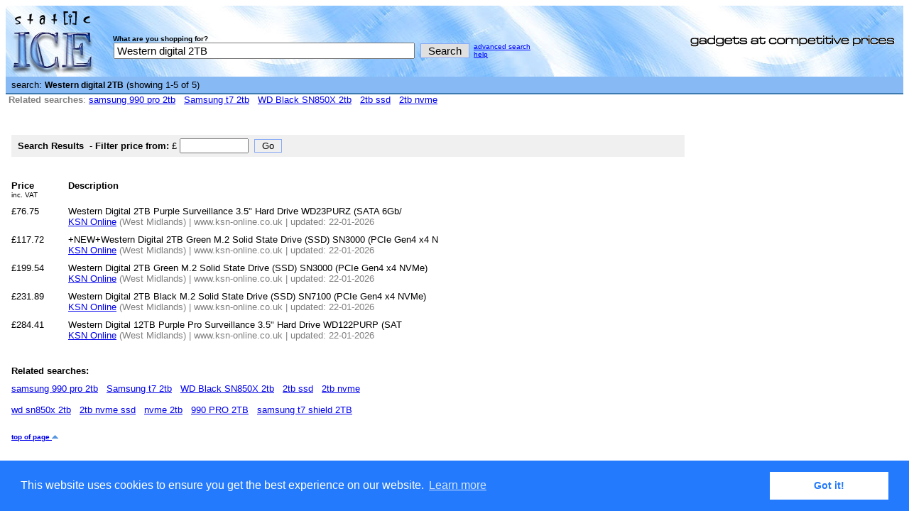

--- FILE ---
content_type: text/html
request_url: https://staticice.co.uk/cgi-bin/search.cgi?q=Western%20digital%202TB&start=181&links=20&showadres=1&pos=1
body_size: 11392
content:
<html>
<head>
<title>Western digital 2TB - Shopping and Price Comparison United Kingdom - Buy Cheap</title>
<meta HTTP-EQUIV="content-type" CONTENT="text/html; charset=iso-8859-1"><meta name="description" content="Shop for Western digital 2TB and compare Western digital 2TB prices. Find the best deals on United Kingdom's tech price comparison shopping site"><meta http-equiv="refresh" content="21600"><base target="_top">
<script type="text/javascript">

  var _gaq = _gaq || [];
  _gaq.push(['_setAccount', 'UA-35921619-1']);
  _gaq.push(['_trackPageview']);

  (function() {
    var ga = document.createElement('script'); ga.type = 'text/javascript'; ga.async = true;
    ga.src = ('https:' == document.location.protocol ? 'https://ssl' : 'http://www') + '.google-analytics.com/ga.js';
    var s = document.getElementsByTagName('script')[0]; s.parentNode.insertBefore(ga, s);
  })();

</script>
</head>
<STYLE TYPE="text/css">
<!--
  BODY{font-family:Verdana,Arial;font-size:13}
  td{font-family:Verdana,Arial;font-size:13}
  .s_font{font-family:Verdana,Arial;font-size:10}
  .main_bg_color{background-color:#87B9F5}
-->
</STYLE>

<link rel="stylesheet" type="text/css" href="//cdnjs.cloudflare.com/ajax/libs/cookieconsent2/3.0.3/cookieconsent.min.css" />
<script src="//cdnjs.cloudflare.com/ajax/libs/cookieconsent2/3.0.3/cookieconsent.min.js"></script>
<script>
window.addEventListener("load", function(){
window.cookieconsent.initialise({
  "palette": {
    "popup": {
      "background": "#237afc"
    },
    "button": {
      "background": "#fff",
      "text": "#237afc"
    }
  },
  "content": {
    "href": "/disclaimer.html"
  }
})});
</script>
<body bgcolor="#FFFFFF">
<a name="top"></a>
<table width="100%" border="0" cellpadding="0" cellspacing="0">
<tr><td><table width="100%" border="0" cellpadding="0" cellspacing="0" background="/images/bg.jpg"><tr><td width="136"><a href="/index.html"><img src="/images/logo.jpg" width="136" height="100" border="0" alt="Best tech deals" title="Find the best PC hardware, Digital SLRs and Tech deals"></a></td><td width="100%">&nbsp;&nbsp; <form name="f" method="get" action="/cgi-bin/search.cgi"><br><table border="0" cellpadding="0" cellspacing="0"><tr><td class="s_font">&nbsp;&nbsp;&nbsp;&nbsp; <b>What are you shopping for?</b></td></tr><tr><td>&nbsp;&nbsp;&nbsp;&nbsp;<input id=q name=q type=text value="Western digital 2TB"  size=45 maxlength=200  style="font-size:15px;padding-left:3px">&nbsp;&nbsp;<input style="border-color:87A9F5;border-width:1px;border-style:Solid;background-color:e0e0e0;font-size:15px" type="submit" value=" Search " alt="Search"><input type="hidden" name="spos" value="1"></td><td valign="top"><font size="1" face="Verdana,Arial">&nbsp;&nbsp;<a href="/advanced.html" style="color:0000FF">advanced search</a><br>&nbsp;&nbsp;<a href="/help.html" style="color:0000FF">help</a><br></font></td></tr></table></form></td><td width="315" align="right"><img src="/images/gadgets.gif" width="300" height="16"></td></tr></table>
</td></tr>
<tr><td><table width="100%" border="0" cellspacing="0" cellpadding="0">
<STYLE TYPE="text/css">
<!--
   h1 {
display:inline;font-family:Verdana,Arial;font-size:12;
}
-->
</STYLE>
<tr><td height="20" valign="top" bgcolor="#87B9F5" style="border-bottom:solid;border-color:#3C7AB0;border-width:2px"><table width="100%" border="0" cellspacing="0" cellpadding="4">
<tr><td width="55%" align="left">
<font size="2" face="Verdana,Arial">&nbsp;search: <b><h1>Western digital 2TB</h1></b> (showing 1-5 of 5)</font></td>
<td align="right"><font size="2" face="Verdana,Arial"></font>
</td></tr></table></td></tr>
<tr><td><table width="100%" border="0" cellspacing="0" cellpadding="0"><tr><td width="82%"><font color="#808080">&nbsp;<b>Related searches</b>:  <a href="/cgi-bin/search.cgi?q=samsung%20990%20pro%202tb&spos=6">samsung 990 pro 2tb</a> &nbsp; <a href="/cgi-bin/search.cgi?q=Samsung%20t7%202tb&spos=6">Samsung t7 2tb</a> &nbsp; <a href="/cgi-bin/search.cgi?q=WD%20Black%20SN850X%202tb&spos=6">WD Black SN850X 2tb</a> &nbsp; <a href="/cgi-bin/search.cgi?q=2tb%20ssd&spos=6">2tb ssd</a> &nbsp; <a href="/cgi-bin/search.cgi?q=2tb%20nvme&spos=6">2tb nvme</a> &nbsp;<br><br></font></td><td align="right" class="s_font"><font color="#FFFFFF">[0] </font>&nbsp;</td></tr></table></td></tr>
<tr><td height="15" valign="top">&nbsp;</td></tr><tr><td><table width="100%" border="0" cellspacing="0" cellpadding="0"><tr><td valign="top"><table width="100%" height="100%" border="0" valign="top" align="left"><tr><td></td></tr><tr><td valign=top><!--sr--><table border="0" width="100%" cellpadding="5" cellspacing="0">
<tr><td colspan="2"><form name="f" method="get" action="/cgi-bin/search.cgi"><table cellpadding="5" cellspacing="0" width="100%" bgcolor="#f0f0f0" border="0"><tr><td><font size="2" face="Verdana,Arial" color="#000000">&nbsp;<b>Search Results</b></font>&nbsp;&nbsp;- <b>Filter price from:</b> &pound; <input name="price-min" type="text" size="10" maxlength="10" >&nbsp;&nbsp;<input style="border-color:87A9F5;border-width:1px;border-style:Solid;" type="submit" value=" Go " alt="Go"><input id=q name=q type=hidden value="Western digital 2TB" ><input id=pda name=pda type=hidden value=0><input type="hidden" name="spos" value="7"></td><td align="right" width="150"></td></tr></table></form></td></tr>   <tr><td colspan="2"><tr><td width="70" valign=top> <b>Price</b> <font size=1><br>inc. VAT</font></td><td valign=top align="left"><b>Description</b></td>
</tr>
<tr valign="top"><td align="left">&pound;76.75<br></td><td valign="bottom">Western Digital 2TB Purple Surveillance 3.5&quot; Hard Drive WD23PURZ (SATA 6Gb/<br><font color="#808080"><a href="https://www.ksn-online.co.uk">KSN Online</a> (West Midlands)  | www.ksn-online.co.uk | updated: 22-01-2026</td>
</tr>
<tr valign="top"><td align="left">&pound;117.72<br></td><td valign="bottom">+NEW+Western Digital 2TB Green M.2 Solid State Drive (SSD) SN3000 (PCIe Gen4 x4 N<br><font color="#808080"><a href="https://www.ksn-online.co.uk">KSN Online</a> (West Midlands)  | www.ksn-online.co.uk | updated: 22-01-2026</td>
</tr>
<tr valign="top"><td align="left">&pound;199.54<br></td><td valign="bottom">Western Digital 2TB Green M.2 Solid State Drive (SSD) SN3000 (PCIe Gen4 x4 NVMe)<br><font color="#808080"><a href="https://www.ksn-online.co.uk">KSN Online</a> (West Midlands)  | www.ksn-online.co.uk | updated: 22-01-2026</td>
</tr>
<tr valign="top"><td align="left">&pound;231.89<br></td><td valign="bottom">Western Digital 2TB Black M.2 Solid State Drive (SSD) SN7100 (PCIe Gen4 x4 NVMe)<br><font color="#808080"><a href="https://www.ksn-online.co.uk">KSN Online</a> (West Midlands)  | www.ksn-online.co.uk | updated: 22-01-2026</td>
</tr>
<tr valign="top"><td align="left">&pound;284.41<br></td><td valign="bottom">Western Digital 12TB Purple Pro Surveillance 3.5&quot; Hard Drive WD122PURP (SAT<br><font color="#808080"><a href="https://www.ksn-online.co.uk">KSN Online</a> (West Midlands)  | www.ksn-online.co.uk | updated: 22-01-2026</td>
</tr>
<tr><td height="15" colspan="2">&nbsp;</td></tr><tr><td colspan="2"><b>Related searches:</b></td></tr><tr><td colspan="2"><font size=2> <a href="/cgi-bin/search.cgi?q=samsung%20990%20pro%202tb&spos=5">samsung 990 pro 2tb</a> &nbsp; <a href="/cgi-bin/search.cgi?q=Samsung%20t7%202tb&spos=5">Samsung t7 2tb</a> &nbsp; <a href="/cgi-bin/search.cgi?q=WD%20Black%20SN850X%202tb&spos=5">WD Black SN850X 2tb</a> &nbsp; <a href="/cgi-bin/search.cgi?q=2tb%20ssd&spos=5">2tb ssd</a> &nbsp; <a href="/cgi-bin/search.cgi?q=2tb%20nvme&spos=5">2tb nvme</a> &nbsp;<br><br> <a href="/cgi-bin/search.cgi?q=wd%20sn850x%202tb&spos=5">wd sn850x 2tb</a> &nbsp; <a href="/cgi-bin/search.cgi?q=2tb%20nvme%20ssd&spos=5">2tb nvme ssd</a> &nbsp; <a href="/cgi-bin/search.cgi?q=nvme%202tb&spos=5">nvme 2tb</a> &nbsp; <a href="/cgi-bin/search.cgi?q=990%20PRO%202TB&spos=5">990 PRO 2TB</a> &nbsp; <a href="/cgi-bin/search.cgi?q=samsung%20t7%20shield%202TB&spos=5">samsung t7 shield 2TB</a> &nbsp;<br><br></font></td></tr><tr><td colspan="2"><a href="#top" style="font-size:10px"><b>top of page <img src="/images/ubluearrow.gif" border="0"></b></a></td></tr></table><!--er--></td></tr></table>
</td><td width=300 height="100%" valign=top><table border="0" rules="none" cellspacing="0" cellpadding="0" width="100%" height="100%"><tr><td align="right" valign="top"></td></tr><tr><td height="30"> </td></tr></table></td></tr></table></td></tr></table>
</td></tr>
<tr valign="middle"><td height="20"><div align="center"><font size="2" face="Verdana,Arial"></font></div></td></tr>
<tr><td height="25"> </td></tr>
<tr valign="middle"><td height="50" align="center"><form name="form1" method="get" action="/cgi-bin/search.cgi"><table border="0" rules="none" cellpadding="25" cellspacing="0" style="border-style:solid;border-color:#87B9F5;border-width:2px"><tr><td><table border="0" rules="none" cellpadding="0" cellspacing="3"><tr><td class="s_font">&nbsp;&nbsp;&nbsp;&nbsp; <b>What are you shopping for?</b></td></tr><tr><td>&nbsp;&nbsp;&nbsp;&nbsp;<input id=q name=q type=text value="Western digital 2TB"  size=45 maxlength=200  style="font-size:15px;padding-left:3px">&nbsp;&nbsp;<input style="border-color:87A9F5;border-width:1px;border-style:Solid;background-color:e0e0e0;font-size:15px" type="submit" value=" Search " alt="Search"><input type="hidden" name="spos" value="2"></td><td align="left"><font size="1" face="Verdana,Arial">&nbsp;&nbsp;<a href="/advanced.html" style="color:0000FF">advanced search</a><br>&nbsp;&nbsp;<a href="/help.html" style="color:0000FF">help</a><br></font></td></tr><tr><td class="s_font">&nbsp;&nbsp;&nbsp;&nbsp;&nbsp;<b>tip:</b><font color="#ff8000"> to filter search results, prefix word with a hyphen, e.g. -adapter</font></td></tr></table></td></tr></table></form></td></tr>
<tr><td height="15"> </td></tr><tr bgcolor="87B9F5"><td height="20" class="s_font"><div align="center"><a href="/index.html" style="text-decoration:none;color:0000FF">Home</a> | <a href="/about.html" style="text-decoration:none;color:0000FF">About</a> | <a href="/disclaimer.html" style="text-decoration:none;color:0000FF">Disclaimer</a>&nbsp;</div></td></tr>
<tr height=20><td align=center class="s_font"><font color="#333333">&nbsp;<a href="https://www.staticice.com.au" style="color:0000FF;text-decoration:none" title="Go to staticICE Australia">Visit staticICE Australia</a> | <a href="https://www.staticice.co.nz" style="color:0000FF;text-decoration:none" title="Go to staticICE New Zealand">Visit staticICE New Zealand</a> | <a href="https://www.staticice.com" style="color:0000FF;text-decoration:none" title="Go to staticICE United States">Visit staticICE United States</a></font></font></td></tr><tr><td height="20" class="s_font"><div align="center"><b>&copy; 2026 staticICE. All Rights Reserved.</b></div></td></tr>
</table>
<script type="text/javascript">
/* <![CDATA[ */
var google_conversion_id = 1010788250;
var google_custom_params = window.google_tag_params;
var google_remarketing_only = true;
/* ]]> */
</script>
<script type="text/javascript" src="//www.googleadservices.com/pagead/conversion.js">
</script>
<noscript>
<div style="display:inline;">
<img height="1" width="1" style="border-style:none;" alt="" src="//googleads.g.doubleclick.net/pagead/viewthroughconversion/1010788250/?value=0&amp;guid=ON&amp;script=0"/>
</div>
</noscript>

</body>
</html>
